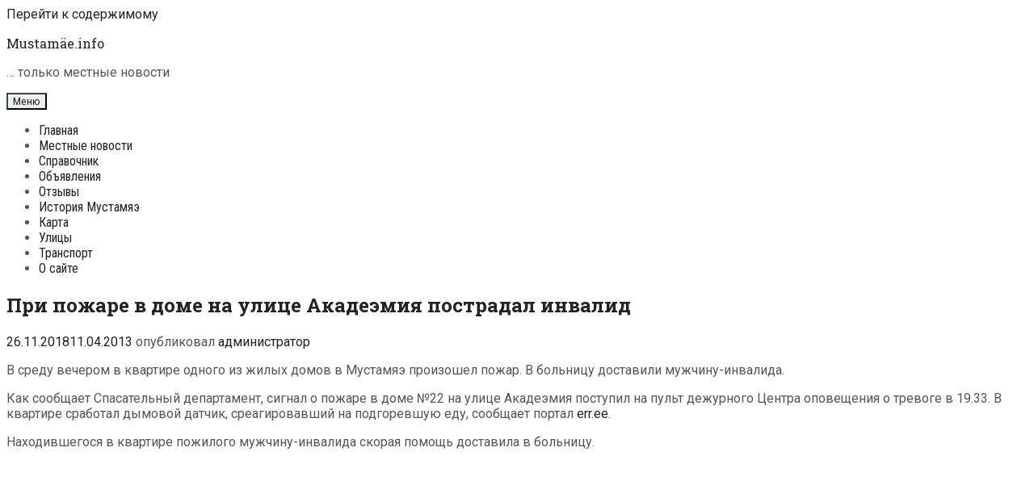

--- FILE ---
content_type: text/html; charset=utf-8
request_url: https://www.google.com/recaptcha/api2/aframe
body_size: 268
content:
<!DOCTYPE HTML><html><head><meta http-equiv="content-type" content="text/html; charset=UTF-8"></head><body><script nonce="wYmZWMlMFUTL8GEJ0m3Rpg">/** Anti-fraud and anti-abuse applications only. See google.com/recaptcha */ try{var clients={'sodar':'https://pagead2.googlesyndication.com/pagead/sodar?'};window.addEventListener("message",function(a){try{if(a.source===window.parent){var b=JSON.parse(a.data);var c=clients[b['id']];if(c){var d=document.createElement('img');d.src=c+b['params']+'&rc='+(localStorage.getItem("rc::a")?sessionStorage.getItem("rc::b"):"");window.document.body.appendChild(d);sessionStorage.setItem("rc::e",parseInt(sessionStorage.getItem("rc::e")||0)+1);localStorage.setItem("rc::h",'1770110712036');}}}catch(b){}});window.parent.postMessage("_grecaptcha_ready", "*");}catch(b){}</script></body></html>